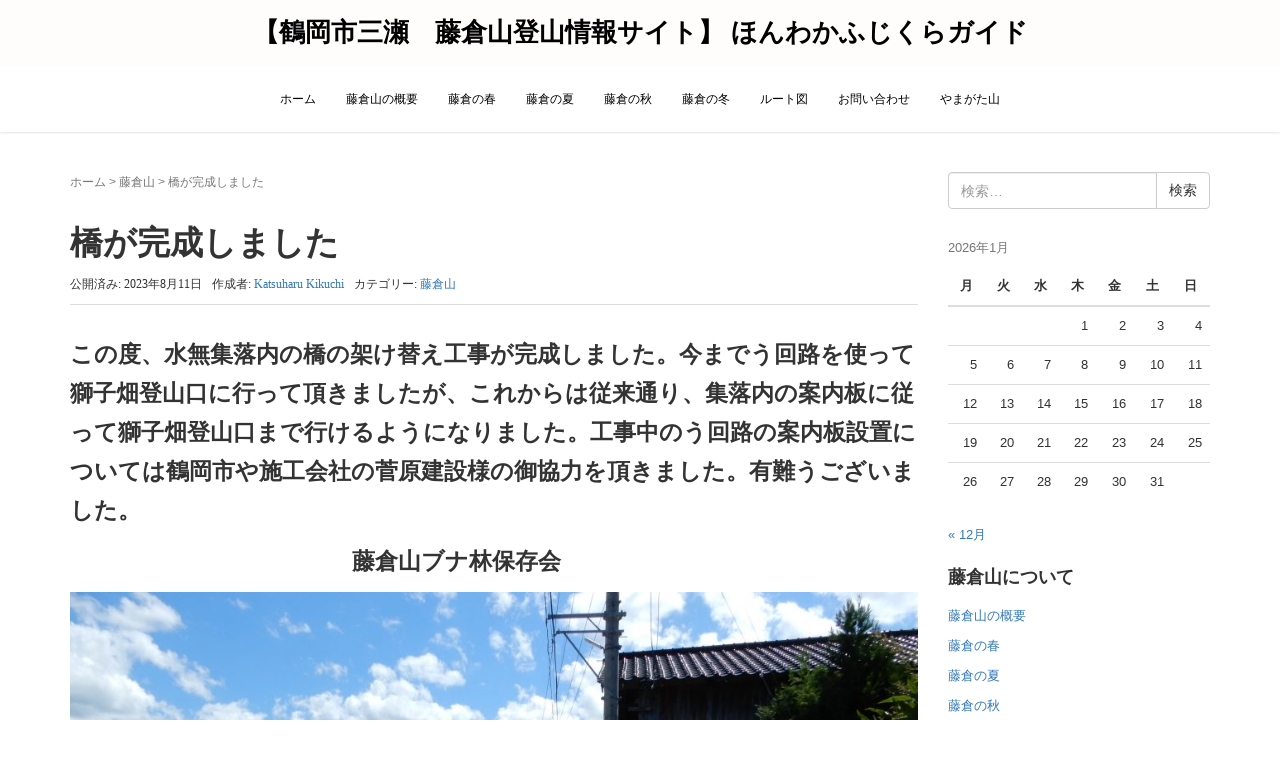

--- FILE ---
content_type: text/html; charset=UTF-8
request_url: https://fujikurayama.jp/?p=2963
body_size: 10269
content:
<!DOCTYPE html>
<html lang="ja">
<head prefix="og: http://ogp.me/ns# fb: http://ogp.me/ns/fb# article: http://ogp.me/ns/article#">
	<meta charset="UTF-8">
	<meta name="viewport" content="width=device-width, initial-scale=1.0, maximum-scale=1.0, user-scalable=0" />
	<link rel="pingback" href="https://fujikurayama.jp/xmlrpc.php" />
	<!--[if lt IE 9]>
	<script src="https://fujikurayama.jp/wp-content/themes/habakiri/js/html5shiv.min.js"></script>
	<![endif]-->
	<title>橋が完成しました &#8211; 【鶴岡市三瀬　藤倉山登山情報サイト】 ほんわかふじくらガイド</title>
<meta name='robots' content='max-image-preview:large' />
<link rel='dns-prefetch' href='//webfonts.sakura.ne.jp' />
<link rel='dns-prefetch' href='//s.w.org' />
<link rel="alternate" type="application/rss+xml" title="【鶴岡市三瀬　藤倉山登山情報サイト】 ほんわかふじくらガイド &raquo; フィード" href="https://fujikurayama.jp/?feed=rss2" />
<link rel="alternate" type="application/rss+xml" title="【鶴岡市三瀬　藤倉山登山情報サイト】 ほんわかふじくらガイド &raquo; コメントフィード" href="https://fujikurayama.jp/?feed=comments-rss2" />
<link rel="alternate" type="application/rss+xml" title="【鶴岡市三瀬　藤倉山登山情報サイト】 ほんわかふじくらガイド &raquo; 橋が完成しました のコメントのフィード" href="https://fujikurayama.jp/?feed=rss2&#038;p=2963" />
		<script type="text/javascript">
			window._wpemojiSettings = {"baseUrl":"https:\/\/s.w.org\/images\/core\/emoji\/13.0.1\/72x72\/","ext":".png","svgUrl":"https:\/\/s.w.org\/images\/core\/emoji\/13.0.1\/svg\/","svgExt":".svg","source":{"concatemoji":"https:\/\/fujikurayama.jp\/wp-includes\/js\/wp-emoji-release.min.js?ver=5.7.14"}};
			!function(e,a,t){var n,r,o,i=a.createElement("canvas"),p=i.getContext&&i.getContext("2d");function s(e,t){var a=String.fromCharCode;p.clearRect(0,0,i.width,i.height),p.fillText(a.apply(this,e),0,0);e=i.toDataURL();return p.clearRect(0,0,i.width,i.height),p.fillText(a.apply(this,t),0,0),e===i.toDataURL()}function c(e){var t=a.createElement("script");t.src=e,t.defer=t.type="text/javascript",a.getElementsByTagName("head")[0].appendChild(t)}for(o=Array("flag","emoji"),t.supports={everything:!0,everythingExceptFlag:!0},r=0;r<o.length;r++)t.supports[o[r]]=function(e){if(!p||!p.fillText)return!1;switch(p.textBaseline="top",p.font="600 32px Arial",e){case"flag":return s([127987,65039,8205,9895,65039],[127987,65039,8203,9895,65039])?!1:!s([55356,56826,55356,56819],[55356,56826,8203,55356,56819])&&!s([55356,57332,56128,56423,56128,56418,56128,56421,56128,56430,56128,56423,56128,56447],[55356,57332,8203,56128,56423,8203,56128,56418,8203,56128,56421,8203,56128,56430,8203,56128,56423,8203,56128,56447]);case"emoji":return!s([55357,56424,8205,55356,57212],[55357,56424,8203,55356,57212])}return!1}(o[r]),t.supports.everything=t.supports.everything&&t.supports[o[r]],"flag"!==o[r]&&(t.supports.everythingExceptFlag=t.supports.everythingExceptFlag&&t.supports[o[r]]);t.supports.everythingExceptFlag=t.supports.everythingExceptFlag&&!t.supports.flag,t.DOMReady=!1,t.readyCallback=function(){t.DOMReady=!0},t.supports.everything||(n=function(){t.readyCallback()},a.addEventListener?(a.addEventListener("DOMContentLoaded",n,!1),e.addEventListener("load",n,!1)):(e.attachEvent("onload",n),a.attachEvent("onreadystatechange",function(){"complete"===a.readyState&&t.readyCallback()})),(n=t.source||{}).concatemoji?c(n.concatemoji):n.wpemoji&&n.twemoji&&(c(n.twemoji),c(n.wpemoji)))}(window,document,window._wpemojiSettings);
		</script>
		<style type="text/css">
img.wp-smiley,
img.emoji {
	display: inline !important;
	border: none !important;
	box-shadow: none !important;
	height: 1em !important;
	width: 1em !important;
	margin: 0 .07em !important;
	vertical-align: -0.1em !important;
	background: none !important;
	padding: 0 !important;
}
</style>
	<link rel='stylesheet' id='wp-block-library-css'  href='https://fujikurayama.jp/wp-includes/css/dist/block-library/style.min.css?ver=5.7.14' type='text/css' media='all' />
<link rel='stylesheet' id='contact-form-7-css'  href='https://fujikurayama.jp/wp-content/plugins/contact-form-7/includes/css/styles.css?ver=5.5.6.1' type='text/css' media='all' />
<link rel='stylesheet' id='habakiri-assets-css'  href='https://fujikurayama.jp/wp-content/themes/habakiri/css/assets.min.css?ver=2.5.2' type='text/css' media='all' />
<link rel='stylesheet' id='habakiri-css'  href='https://fujikurayama.jp/wp-content/themes/habakiri/style.min.css?ver=20170417071845' type='text/css' media='all' />
<script type='text/javascript' src='https://fujikurayama.jp/wp-includes/js/jquery/jquery.min.js?ver=3.5.1' id='jquery-core-js'></script>
<script type='text/javascript' src='https://fujikurayama.jp/wp-includes/js/jquery/jquery-migrate.min.js?ver=3.3.2' id='jquery-migrate-js'></script>
<script type='text/javascript' src='//webfonts.sakura.ne.jp/js/sakurav3.js?fadein=0&#038;ver=3.1.4' id='typesquare_std-js'></script>
<link rel="https://api.w.org/" href="https://fujikurayama.jp/index.php?rest_route=/" /><link rel="alternate" type="application/json" href="https://fujikurayama.jp/index.php?rest_route=/wp/v2/posts/2963" /><link rel="EditURI" type="application/rsd+xml" title="RSD" href="https://fujikurayama.jp/xmlrpc.php?rsd" />
<link rel="wlwmanifest" type="application/wlwmanifest+xml" href="https://fujikurayama.jp/wp-includes/wlwmanifest.xml" /> 
<meta name="generator" content="WordPress 5.7.14" />
<link rel="canonical" href="https://fujikurayama.jp/?p=2963" />
<link rel='shortlink' href='https://fujikurayama.jp/?p=2963' />
<link rel="alternate" type="application/json+oembed" href="https://fujikurayama.jp/index.php?rest_route=%2Foembed%2F1.0%2Fembed&#038;url=https%3A%2F%2Ffujikurayama.jp%2F%3Fp%3D2963" />
<link rel="alternate" type="text/xml+oembed" href="https://fujikurayama.jp/index.php?rest_route=%2Foembed%2F1.0%2Fembed&#038;url=https%3A%2F%2Ffujikurayama.jp%2F%3Fp%3D2963&#038;format=xml" />

<link rel="stylesheet" href="https://fujikurayama.jp/wp-content/plugins/count-per-day/counter.css" type="text/css" />
<style type='text/css'>
h1,h2,h3,h1:lang(ja),h2:lang(ja),h3:lang(ja),.entry-title:lang(ja){ font-family: "隷書101";}h4,h5,h6,h4:lang(ja),h5:lang(ja),h6:lang(ja),div.entry-meta span:lang(ja),footer.entry-footer span:lang(ja){ font-family: "正楷書CB1";}.hentry,.entry-content p,.post-inner.entry-content p,#comments div:lang(ja){ font-family: "リュウミン R-KL";}strong,b,#comments .comment-author .fn:lang(ja){ font-family: "リュウミン M-KL";}</style>
		<style>
		/* Safari 6.1+ (10.0 is the latest version of Safari at this time) */
		@media (max-width: 991px) and (min-color-index: 0) and (-webkit-min-device-pixel-ratio: 0) { @media () {
			display: block !important;
			.header__col {
				width: 100%;
			}
		}}
		</style>
		<style>a{color:#337ab7}a:focus,a:active,a:hover{color:#23527c}.site-branding a{color:#000}.responsive-nav a{color:#000;font-size:12px}.responsive-nav a small{color:#777;font-size:10px}.responsive-nav a:hover small,.responsive-nav a:active small,.responsive-nav .current-menu-item small,.responsive-nav .current-menu-ancestor small,.responsive-nav .current-menu-parent small,.responsive-nav .current_page_item small,.responsive-nav .current_page_parent small{color:#777}.responsive-nav .menu>.menu-item>a,.header--transparency.header--fixed--is_scrolled .responsive-nav .menu>.menu-item>a{background-color:#fff;padding:23px 15px}.responsive-nav .menu>.menu-item>a:hover,.responsive-nav .menu>.menu-item>a:active,.responsive-nav .menu>.current-menu-item>a,.responsive-nav .menu>.current-menu-ancestor>a,.responsive-nav .menu>.current-menu-parent>a,.responsive-nav .menu>.current_page_item>a,.responsive-nav .menu>.current_page_parent>a,.header--transparency.header--fixed--is_scrolled .responsive-nav .menu>.menu-item>a:hover,.header--transparency.header--fixed--is_scrolled .responsive-nav .menu>.menu-item>a:active,.header--transparency.header--fixed--is_scrolled .responsive-nav .menu>.current-menu-item>a,.header--transparency.header--fixed--is_scrolled .responsive-nav .menu>.current-menu-ancestor>a,.header--transparency.header--fixed--is_scrolled .responsive-nav .menu>.current-menu-parent>a,.header--transparency.header--fixed--is_scrolled .responsive-nav .menu>.current_page_item>a,.header--transparency.header--fixed--is_scrolled .responsive-nav .menu>.current_page_parent>a{background-color:#fff;color:#337ab7}.responsive-nav .sub-menu a{background-color:#000;color:#777}.responsive-nav .sub-menu a:hover,.responsive-nav .sub-menu a:active,.responsive-nav .sub-menu .current-menu-item a,.responsive-nav .sub-menu .current-menu-ancestor a,.responsive-nav .sub-menu .current-menu-parent a,.responsive-nav .sub-menu .current_page_item a,.responsive-nav .sub-menu .current_page_parent a{background-color:#191919;color:#337ab7}.off-canvas-nav{font-size:12px}.responsive-nav,.header--transparency.header--fixed--is_scrolled .responsive-nav{background-color:#fff}#responsive-btn{background-color:#fff;border-color:#eee;color:#000}#responsive-btn:hover{background-color:#f5f5f5;border-color:#eee;color:#000}.habakiri-slider__transparent-layer{background-color:rgba( 0,0,0, 0.1 )}.page-header{background-color:#222;color:#fff}.pagination>li>a{color:#337ab7}.pagination>li>span{background-color:#337ab7;border-color:#337ab7}.pagination>li>a:focus,.pagination>li>a:hover,.pagination>li>span:focus,.pagination>li>span:hover{color:#23527c}.header{background-color:#fffcfc}.header--transparency.header--fixed--is_scrolled{background-color:#fffcfc !important}.footer{background-color:#111113}.footer-widget-area a{color:#777}.footer-widget-area,.footer-widget-area .widget_calendar #wp-calendar caption{color:#555}.footer-widget-area .widget_calendar #wp-calendar,.footer-widget-area .widget_calendar #wp-calendar *{border-color:#555}@media(min-width:992px){.responsive-nav{display:block}.off-canvas-nav,#responsive-btn{display:none !important}.header--2row{padding-bottom:0}.header--2row .header__col,.header--center .header__col{display:block}.header--2row .responsive-nav,.header--center .responsive-nav{margin-right:-1000px;margin-left:-1000px;padding-right:1000px;padding-left:1000px}.header--center .site-branding{text-align:center}}</style><link rel="icon" href="https://fujikurayama.jp/wp-content/uploads/2017/03/cropped-アートボード-1-32x32.png" sizes="32x32" />
<link rel="icon" href="https://fujikurayama.jp/wp-content/uploads/2017/03/cropped-アートボード-1-192x192.png" sizes="192x192" />
<link rel="apple-touch-icon" href="https://fujikurayama.jp/wp-content/uploads/2017/03/cropped-アートボード-1-180x180.png" />
<meta name="msapplication-TileImage" content="https://fujikurayama.jp/wp-content/uploads/2017/03/cropped-アートボード-1-270x270.png" />
</head>
<body class="post-template-default single single-post postid-2963 single-format-standard blog-template-single-right-sidebar">
<div id="container">
		<header id="header" class="header header--center header--fixed">
				<div class="container">
			<div class="row header__content">
				<div class="col-xs-10 col-md-12 header__col">
					
<div class="site-branding">
	<h1 class="site-branding__heading">
		<a href="https://fujikurayama.jp/" rel="home">【鶴岡市三瀬　藤倉山登山情報サイト】 ほんわかふじくらガイド</a>	</h1>
<!-- end .site-branding --></div>
				<!-- end .header__col --></div>
				<div class="col-xs-2 col-md-12 header__col global-nav-wrapper clearfix">
					
<nav class="global-nav js-responsive-nav nav--hide" role="navigation">
	<div class="menu-%e3%82%b5%e3%82%a4%e3%83%88%e3%83%9e%e3%83%83%e3%83%97-container"><ul id="menu-%e3%82%b5%e3%82%a4%e3%83%88%e3%83%9e%e3%83%83%e3%83%97" class="menu"><li id="menu-item-248" class="menu-item menu-item-type-custom menu-item-object-custom menu-item-home menu-item-248"><a href="https://fujikurayama.jp/">ホーム</a></li>
<li id="menu-item-249" class="menu-item menu-item-type-post_type menu-item-object-page menu-item-249"><a href="https://fujikurayama.jp/?page_id=41">藤倉山の概要</a></li>
<li id="menu-item-250" class="menu-item menu-item-type-post_type menu-item-object-page menu-item-250"><a href="https://fujikurayama.jp/?page_id=47">藤倉の春</a></li>
<li id="menu-item-251" class="menu-item menu-item-type-post_type menu-item-object-page menu-item-251"><a href="https://fujikurayama.jp/?page_id=78">藤倉の夏</a></li>
<li id="menu-item-252" class="menu-item menu-item-type-post_type menu-item-object-page menu-item-252"><a href="https://fujikurayama.jp/?page_id=96">藤倉の秋</a></li>
<li id="menu-item-253" class="menu-item menu-item-type-post_type menu-item-object-page menu-item-253"><a href="https://fujikurayama.jp/?page_id=129">藤倉の冬</a></li>
<li id="menu-item-254" class="menu-item menu-item-type-post_type menu-item-object-page menu-item-254"><a href="https://fujikurayama.jp/?page_id=166">ルート図</a></li>
<li id="menu-item-255" class="menu-item menu-item-type-post_type menu-item-object-page menu-item-255"><a href="https://fujikurayama.jp/?page_id=222">お問い合わせ</a></li>
<li id="menu-item-447" class="menu-item menu-item-type-custom menu-item-object-custom menu-item-447"><a href="http://yamagatayama.com/">やまがた山</a></li>
</ul></div><!-- end .global-nav --></nav>
					<div id="responsive-btn"></div>
				<!-- end .header__col --></div>
			<!-- end .row --></div>
		<!-- end .container --></div>
			<!-- end #header --></header>
	<div id="contents">
		

<div class="sub-page-contents">
	<div class="container">
	<div class="row">
		<div class="col-md-9">
			<main id="main" role="main">

				<div class="breadcrumbs"><a href="https://fujikurayama.jp/">ホーム</a> &gt; <a href="https://fujikurayama.jp/?cat=22">藤倉山</a> &gt; <strong>橋が完成しました</strong></div>				<article class="article article--single post-2963 post type-post status-publish format-standard has-post-thumbnail hentry category-22">
	<div class="entry">
						<h1 class="entry__title entry-title">橋が完成しました</h1>
								<div class="entry-meta">
			<ul class="entry-meta__list">
				<li class="entry-meta__item published"><time datetime="2023-08-11T18:57:22+09:00">公開済み: 2023年8月11日</time></li><li class="entry-meta__item updated hidden"><time datetime="2023-08-11T18:58:39+09:00">更新: 2023年8月11日</time></li><li class="entry-meta__item vCard author">作成者: <a href="https://fujikurayama.jp/?author=3"><span class="fn">Katsuharu Kikuchi</span></a></li><li class="entry-meta__item categories">カテゴリー: <a href="https://fujikurayama.jp/?cat=22">藤倉山</a></li>			</ul>
		<!-- end .entry-meta --></div>
						<div class="entry__content entry-content">
			
<p style="font-size:23px"><strong>この度、水無集落内の橋の架け替え工事が完成しました。今までう回路を使って獅子畑登山口に行って頂きましたが、これからは従来通り、集落内の案内板に従って獅子畑登山口まで行けるようになりました。工事中のう回路の案内板設置については鶴岡市や施工会社の菅原建設様の御協力を頂きました。有難うございました。</strong></p>



<p style="font-size:23px">                                       　　　　　　　　　　　　 <strong>藤倉山ブナ林保存会</strong></p>



<p></p>



<figure class="wp-block-image size-large is-style-default"><img loading="lazy" width="1024" height="768" src="https://fujikurayama.jp/wp-content/uploads/2023/08/DSCN5697-1024x768.jpg" alt="" class="wp-image-2964" srcset="https://fujikurayama.jp/wp-content/uploads/2023/08/DSCN5697-1024x768.jpg 1024w, https://fujikurayama.jp/wp-content/uploads/2023/08/DSCN5697-300x225.jpg 300w, https://fujikurayama.jp/wp-content/uploads/2023/08/DSCN5697-768x576.jpg 768w, https://fujikurayama.jp/wp-content/uploads/2023/08/DSCN5697-1536x1152.jpg 1536w, https://fujikurayama.jp/wp-content/uploads/2023/08/DSCN5697-2048x1536.jpg 2048w" sizes="(max-width: 1024px) 100vw, 1024px" /></figure>



<figure class="wp-block-image size-large is-style-default"><img loading="lazy" width="1024" height="768" src="https://fujikurayama.jp/wp-content/uploads/2023/08/DSCN5698-1024x768.jpg" alt="" class="wp-image-2965" srcset="https://fujikurayama.jp/wp-content/uploads/2023/08/DSCN5698-1024x768.jpg 1024w, https://fujikurayama.jp/wp-content/uploads/2023/08/DSCN5698-300x225.jpg 300w, https://fujikurayama.jp/wp-content/uploads/2023/08/DSCN5698-768x576.jpg 768w, https://fujikurayama.jp/wp-content/uploads/2023/08/DSCN5698-1536x1152.jpg 1536w, https://fujikurayama.jp/wp-content/uploads/2023/08/DSCN5698-2048x1536.jpg 2048w" sizes="(max-width: 1024px) 100vw, 1024px" /></figure>



<figure class="wp-block-image size-large is-style-default"><img loading="lazy" width="1024" height="768" src="https://fujikurayama.jp/wp-content/uploads/2023/08/DSCN5701-1024x768.jpg" alt="" class="wp-image-2966" srcset="https://fujikurayama.jp/wp-content/uploads/2023/08/DSCN5701-1024x768.jpg 1024w, https://fujikurayama.jp/wp-content/uploads/2023/08/DSCN5701-300x225.jpg 300w, https://fujikurayama.jp/wp-content/uploads/2023/08/DSCN5701-768x576.jpg 768w, https://fujikurayama.jp/wp-content/uploads/2023/08/DSCN5701-1536x1152.jpg 1536w, https://fujikurayama.jp/wp-content/uploads/2023/08/DSCN5701-2048x1536.jpg 2048w" sizes="(max-width: 1024px) 100vw, 1024px" /></figure>



<figure class="wp-block-image size-large is-style-default"><img loading="lazy" width="1024" height="768" src="https://fujikurayama.jp/wp-content/uploads/2023/08/DSCN5702-1024x768.jpg" alt="" class="wp-image-2967" srcset="https://fujikurayama.jp/wp-content/uploads/2023/08/DSCN5702-1024x768.jpg 1024w, https://fujikurayama.jp/wp-content/uploads/2023/08/DSCN5702-300x225.jpg 300w, https://fujikurayama.jp/wp-content/uploads/2023/08/DSCN5702-768x576.jpg 768w, https://fujikurayama.jp/wp-content/uploads/2023/08/DSCN5702-1536x1152.jpg 1536w, https://fujikurayama.jp/wp-content/uploads/2023/08/DSCN5702-2048x1536.jpg 2048w" sizes="(max-width: 1024px) 100vw, 1024px" /></figure>
		<!-- end .entry__content --></div>
			<!-- end .entry --></div>

				<div class="related-posts">
			<h2 class="related-posts__title h3">関連記事</h2>
			<div class="entries entries--related-posts entries-related-posts">
				<article class="article article--summary post-1374 post type-post status-publish format-standard has-post-thumbnail hentry category-22">

	
		<div class="entry--has_media entry">
			<div class="entry--has_media__inner">
				<div class="entry--has_media__media">
							<a href="https://fujikurayama.jp/?p=1374" class="entry--has_media__link">
							<img width="150" height="150" src="https://fujikurayama.jp/wp-content/uploads/2020/11/s-_DSC8086-1-150x150.jpg" class=" wp-post-image" alt="" loading="lazy" />					</a>
						<!-- end .entry--has_media__media --></div>
				<div class="entry--has_media__body">
									<h1 class="entry__title entry-title h4"><a href="https://fujikurayama.jp/?p=1374">藤倉山の紅葉</a></h1>
									<div class="entry__summary">
						<p>藤倉山の紅葉も朝夕の寒さで一気に色づいて来ました。 鮮やかに赤色に色づいたカエデなどや、タカノツメの黄色は特に印象的でした。 素晴らしい紅葉の中、登山が出来ると思います。</p>
					<!-- end .entry__summary --></div>
							<div class="entry-meta">
			<ul class="entry-meta__list">
				<li class="entry-meta__item published"><time datetime="2020-11-02T01:37:35+09:00">公開済み: 2020年11月2日</time></li><li class="entry-meta__item updated hidden"><time datetime="2020-11-25T16:59:57+09:00">更新: 2020年11月25日</time></li><li class="entry-meta__item vCard author">作成者: <a href="https://fujikurayama.jp/?author=1"><span class="fn">藤倉山ブナ林保存会</span></a></li><li class="entry-meta__item categories">カテゴリー: <a href="https://fujikurayama.jp/?cat=22">藤倉山</a></li>			</ul>
		<!-- end .entry-meta --></div>
						<!-- end .entry--has_media__body --></div>
			<!-- end .entry--has_media__inner --></div>
		<!-- end .entry--has_media --></div>

	
</article>
<article class="article article--summary post-2169 post type-post status-publish format-standard has-post-thumbnail hentry category-22">

	
		<div class="entry--has_media entry">
			<div class="entry--has_media__inner">
				<div class="entry--has_media__media">
							<a href="https://fujikurayama.jp/?p=2169" class="entry--has_media__link">
							<img width="150" height="150" src="https://fujikurayama.jp/wp-content/uploads/2022/04/DSC_2302-150x150.jpg" class=" wp-post-image" alt="" loading="lazy" />					</a>
						<!-- end .entry--has_media__media --></div>
				<div class="entry--has_media__body">
									<h1 class="entry__title entry-title h4"><a href="https://fujikurayama.jp/?p=2169">2022年 藤倉山情報-3</a></h1>
									<div class="entry__summary">
						<p>2022年4月12日(火)、 5月1日(日)に開催される「第10回開山祭登山」の為に登山道の点検を行いました。 登山道や斜面には藤倉山を代表するイワウチワが咲き乱れていました。 例年なら山頂に向かってゆっくり咲いて行くの [&hellip;]</p>
					<!-- end .entry__summary --></div>
							<div class="entry-meta">
			<ul class="entry-meta__list">
				<li class="entry-meta__item published"><time datetime="2022-04-13T23:37:31+09:00">公開済み: 2022年4月13日</time></li><li class="entry-meta__item updated hidden"><time datetime="2022-04-13T23:37:33+09:00">更新: 2022年4月13日</time></li><li class="entry-meta__item vCard author">作成者: <a href="https://fujikurayama.jp/?author=3"><span class="fn">Katsuharu Kikuchi</span></a></li><li class="entry-meta__item categories">カテゴリー: <a href="https://fujikurayama.jp/?cat=22">藤倉山</a></li>			</ul>
		<!-- end .entry-meta --></div>
						<!-- end .entry--has_media__body --></div>
			<!-- end .entry--has_media__inner --></div>
		<!-- end .entry--has_media --></div>

	
</article>
<article class="article article--summary post-2542 post type-post status-publish format-standard has-post-thumbnail hentry category-22">

	
		<div class="entry--has_media entry">
			<div class="entry--has_media__inner">
				<div class="entry--has_media__media">
							<a href="https://fujikurayama.jp/?p=2542" class="entry--has_media__link">
							<img width="150" height="150" src="https://fujikurayama.jp/wp-content/uploads/2022/10/DSCN4336-2-150x150.jpg" class=" wp-post-image" alt="" loading="lazy" />					</a>
						<!-- end .entry--has_media__media --></div>
				<div class="entry--has_media__body">
									<h1 class="entry__title entry-title h4"><a href="https://fujikurayama.jp/?p=2542">藤倉山の紅葉情報</a></h1>
									<div class="entry__summary">
						<p>10月30日(土)に麓の三瀬地区から見た紅葉の藤倉山を紹介します。 三瀬地区からも藤倉山の紅葉がハッキリと見えました。 11月6日(日)の閉山祭登山が楽しみです。 近年にない紅葉が楽しめそうです。 　　　　　藤倉山ブナ林 [&hellip;]</p>
					<!-- end .entry__summary --></div>
							<div class="entry-meta">
			<ul class="entry-meta__list">
				<li class="entry-meta__item published"><time datetime="2022-10-30T21:00:36+09:00">公開済み: 2022年10月30日</time></li><li class="entry-meta__item updated hidden"><time datetime="2022-10-30T21:07:52+09:00">更新: 2022年10月30日</time></li><li class="entry-meta__item vCard author">作成者: <a href="https://fujikurayama.jp/?author=3"><span class="fn">Katsuharu Kikuchi</span></a></li><li class="entry-meta__item categories">カテゴリー: <a href="https://fujikurayama.jp/?cat=22">藤倉山</a></li>			</ul>
		<!-- end .entry-meta --></div>
						<!-- end .entry--has_media__body --></div>
			<!-- end .entry--has_media__inner --></div>
		<!-- end .entry--has_media --></div>

	
</article>
			</div>
		</div>
			<div id="commentarea" class="commentarea">
		<div id="comments" class="comments">
		<h2 class="comments__title h3">この投稿へのコメント</h2>
				<p class="comments__nocomments">コメントはありません。</p>
		
				<div id="respond" class="comments__respond">
						<div id="comment-form" class="comments__form">
					<div id="respond" class="comment-respond">
		<h3 id="reply-title" class="comment-reply-title">コメントを残す <small><a rel="nofollow" id="cancel-comment-reply-link" href="/?p=2963#respond" style="display:none;">コメントをキャンセル</a></small></h3><form action="https://fujikurayama.jp/wp-comments-post.php" method="post" id="commentform" class="comment-form" novalidate><p class="comment-notes"><span id="email-notes">メールアドレスが公開されることはありません。</span> <span class="required">*</span> が付いている欄は必須項目です</p><p class="comment-form-comment"><label for="comment">コメント</label> <textarea id="comment" class="form-control" name="comment" cols="45" rows="8" maxlength="65525" required="required"></textarea></p><p class="comment-form-author"><label for="author">名前 <span class="required">*</span></label> <input id="author" class="form-control" name="author" type="text" value="" size="30" maxlength="245" required='required' /></p>
<p class="comment-form-email"><label for="email">メール <span class="required">*</span></label> <input id="email" class="form-control" name="email" type="email" value="" size="30" maxlength="100" aria-describedby="email-notes" required='required' /></p>
<p class="comment-form-url"><label for="url">サイト</label> <input id="url" class="form-control" name="url" type="url" value="" size="30" maxlength="200" /></p>
<p class="form-submit"><input name="submit" type="submit" id="submit" class="submit btn btn-primary" value="コメントを送信" /> <input type='hidden' name='comment_post_ID' value='2963' id='comment_post_ID' />
<input type='hidden' name='comment_parent' id='comment_parent' value='0' />
</p><p class="tsa_param_field_tsa_" style="display:none;">email confirm<span class="required">*</span><input type="text" name="tsa_email_param_field___" id="tsa_email_param_field___" size="30" value="" />
	</p><p class="tsa_param_field_tsa_2" style="display:none;">post date<span class="required">*</span><input type="text" name="tsa_param_field_tsa_3" id="tsa_param_field_tsa_3" size="30" value="2026-01-30 15:33:05" />
	</p><p id="throwsSpamAway">日本語が含まれない投稿は無視されますのでご注意ください。（スパム対策）</p></form>	</div><!-- #respond -->
				<!-- end #comment-form --></div>
					<!-- end #respond --></div>
			<!-- end #comments --></div>
	
		<div id="trackback" class="trackbacks">
		<h2 class="trackbacks__title h3">この投稿へのトラックバック</h2>
				<p class="trackbacks__notrackbacks">トラックバックはありません。</p>
		
				<div class="trackbacks__trackback-url">
			<dl>
				<dt>トラックバック URL</dt>
				<dd><input id="tburl" class="form-control" type="text" size="50" value="https://fujikurayama.jp/wp-trackback.php?p=2963" readonly="readonly" /></dd>
			</dl>
		<!-- end .trackbacks__trackback-url --></div>
			<!-- end #trackback --></div>
	<!-- end #commentarea --></div>
</article>
				
			<!-- end #main --></main>
		<!-- end .col-md-9 --></div>
		<div class="col-md-3">
			<aside id="sub">
	<div class="sidebar"><div id="search-4" class="widget sidebar-widget widget_search">

	<form role="search" method="get" class="search-form" action="https://fujikurayama.jp/">
		<label class="screen-reader-text" for="s">検索:</label>
		<div class="input-group">
			<input type="search" class="form-control" placeholder="検索&hellip;" value="" name="s" title="検索:" />
			<span class="input-group-btn">
				<input type="submit" class="btn btn-default" value="検索" />
			</span>
		</div>
	</form>
</div><div id="calendar-3" class="widget sidebar-widget widget_calendar"><div id="calendar_wrap" class="calendar_wrap"><table class="table" id="wp-calendar" class="wp-calendar-table">
	<caption>2026年1月</caption>
	<thead>
	<tr>
		<th scope="col" title="月曜日">月</th>
		<th scope="col" title="火曜日">火</th>
		<th scope="col" title="水曜日">水</th>
		<th scope="col" title="木曜日">木</th>
		<th scope="col" title="金曜日">金</th>
		<th scope="col" title="土曜日">土</th>
		<th scope="col" title="日曜日">日</th>
	</tr>
	</thead>
	<tbody>
	<tr>
		<td colspan="3" class="pad">&nbsp;</td><td>1</td><td>2</td><td>3</td><td>4</td>
	</tr>
	<tr>
		<td>5</td><td>6</td><td>7</td><td>8</td><td>9</td><td>10</td><td>11</td>
	</tr>
	<tr>
		<td>12</td><td>13</td><td>14</td><td>15</td><td>16</td><td>17</td><td>18</td>
	</tr>
	<tr>
		<td>19</td><td>20</td><td>21</td><td>22</td><td>23</td><td>24</td><td>25</td>
	</tr>
	<tr>
		<td>26</td><td>27</td><td>28</td><td>29</td><td>30</td><td id="today">31</td>
		<td class="pad" colspan="1">&nbsp;</td>
	</tr>
	</tbody>
	</table><nav aria-label="前と次の月" class="wp-calendar-nav">
		<span class="wp-calendar-nav-prev"><a href="https://fujikurayama.jp/?m=202512">&laquo; 12月</a></span>
		<span class="pad">&nbsp;</span>
		<span class="wp-calendar-nav-next">&nbsp;</span>
	</nav></div></div><div id="pages-3" class="widget sidebar-widget widget_pages"><h2 class="sidebar-widget__title h4">藤倉山について</h2>

			<ul>
				<li class="page_item page-item-41"><a href="https://fujikurayama.jp/?page_id=41">藤倉山の概要</a></li>
<li class="page_item page-item-47"><a href="https://fujikurayama.jp/?page_id=47">藤倉の春</a></li>
<li class="page_item page-item-78"><a href="https://fujikurayama.jp/?page_id=78">藤倉の夏</a></li>
<li class="page_item page-item-96"><a href="https://fujikurayama.jp/?page_id=96">藤倉の秋</a></li>
<li class="page_item page-item-129"><a href="https://fujikurayama.jp/?page_id=129">藤倉の冬</a></li>
<li class="page_item page-item-166"><a href="https://fujikurayama.jp/?page_id=166">ルート図</a></li>
<li class="page_item page-item-222"><a href="https://fujikurayama.jp/?page_id=222">お問い合わせ</a></li>
			</ul>

			</div>
		<div id="recent-posts-4" class="widget sidebar-widget widget_recent_entries">
		<h2 class="sidebar-widget__title h4">最近の投稿</h2>

		<ul>
											<li>
					<a href="https://fujikurayama.jp/?p=3981">ドングリを植えました</a>
									</li>
											<li>
					<a href="https://fujikurayama.jp/?p=3958">ブナの苗木を植える</a>
									</li>
											<li>
					<a href="https://fujikurayama.jp/?p=3940">植樹の準備作業</a>
									</li>
											<li>
					<a href="https://fujikurayama.jp/?p=3925">反省会と交流会</a>
									</li>
											<li>
					<a href="https://fujikurayama.jp/?p=3904">閉山祭は中止になりましたが・・・</a>
									</li>
											<li>
					<a href="https://fujikurayama.jp/?p=3895">藤倉山閉山祭登山中止のお知らせ</a>
									</li>
											<li>
					<a href="https://fujikurayama.jp/?p=3877">危険木の伐採</a>
									</li>
											<li>
					<a href="https://fujikurayama.jp/?p=3834">登山口駐車場付近の整備</a>
									</li>
											<li>
					<a href="https://fujikurayama.jp/?p=3829">令和7年度 第13回 藤倉山閉山祭のお知らせ</a>
									</li>
											<li>
					<a href="https://fujikurayama.jp/?p=3779">令和7年  藤倉山開山祭</a>
									</li>
					</ul>

		</div><div id="categories-4" class="widget sidebar-widget widget_categories"><h2 class="sidebar-widget__title h4">カテゴリー</h2>

			<ul>
					<li class="cat-item cat-item-36"><a href="https://fujikurayama.jp/?cat=36">SAY</a> (1)
</li>
	<li class="cat-item cat-item-17"><a href="https://fujikurayama.jp/?cat=17">イチヤクソウ</a> (1)
</li>
	<li class="cat-item cat-item-7"><a href="https://fujikurayama.jp/?cat=7">イワウチワ</a> (5)
</li>
	<li class="cat-item cat-item-13"><a href="https://fujikurayama.jp/?cat=13">イワカガミ</a> (1)
</li>
	<li class="cat-item cat-item-32"><a href="https://fujikurayama.jp/?cat=32">エビス会</a> (2)
</li>
	<li class="cat-item cat-item-24"><a href="https://fujikurayama.jp/?cat=24">お知らせ</a> (10)
</li>
	<li class="cat-item cat-item-23"><a href="https://fujikurayama.jp/?cat=23">ガイド</a> (1)
</li>
	<li class="cat-item cat-item-14"><a href="https://fujikurayama.jp/?cat=14">ギンラン</a> (1)
</li>
	<li class="cat-item cat-item-15"><a href="https://fujikurayama.jp/?cat=15">ギンリョウソウ</a> (1)
</li>
	<li class="cat-item cat-item-58"><a href="https://fujikurayama.jp/?cat=58">コケイラン</a> (1)
</li>
	<li class="cat-item cat-item-9"><a href="https://fujikurayama.jp/?cat=9">これはいったい？</a> (1)
</li>
	<li class="cat-item cat-item-37"><a href="https://fujikurayama.jp/?cat=37">さくらんぼテレビ</a> (1)
</li>
	<li class="cat-item cat-item-16"><a href="https://fujikurayama.jp/?cat=16">サルメンエビネ</a> (2)
</li>
	<li class="cat-item cat-item-4"><a href="https://fujikurayama.jp/?cat=4">やまがた山</a> (8)
</li>
	<li class="cat-item cat-item-53"><a href="https://fujikurayama.jp/?cat=53">三瀬</a> (6)
</li>
	<li class="cat-item cat-item-33"><a href="https://fujikurayama.jp/?cat=33">三瀬海岸</a> (1)
</li>
	<li class="cat-item cat-item-41"><a href="https://fujikurayama.jp/?cat=41">二口</a> (4)
</li>
	<li class="cat-item cat-item-50"><a href="https://fujikurayama.jp/?cat=50">二口登山道</a> (5)
</li>
	<li class="cat-item cat-item-25"><a href="https://fujikurayama.jp/?cat=25">八森山</a> (1)
</li>
	<li class="cat-item cat-item-27"><a href="https://fujikurayama.jp/?cat=27">夜</a> (1)
</li>
	<li class="cat-item cat-item-55"><a href="https://fujikurayama.jp/?cat=55">子ども</a> (1)
</li>
	<li class="cat-item cat-item-12"><a href="https://fujikurayama.jp/?cat=12">山頂</a> (7)
</li>
	<li class="cat-item cat-item-59"><a href="https://fujikurayama.jp/?cat=59">工事情報</a> (1)
</li>
	<li class="cat-item cat-item-11"><a href="https://fujikurayama.jp/?cat=11">床止め</a> (2)
</li>
	<li class="cat-item cat-item-56"><a href="https://fujikurayama.jp/?cat=56">御礼</a> (1)
</li>
	<li class="cat-item cat-item-48"><a href="https://fujikurayama.jp/?cat=48">摩耶山</a> (1)
</li>
	<li class="cat-item cat-item-51"><a href="https://fujikurayama.jp/?cat=51">昔</a> (1)
</li>
	<li class="cat-item cat-item-26"><a href="https://fujikurayama.jp/?cat=26">星</a> (1)
</li>
	<li class="cat-item cat-item-21"><a href="https://fujikurayama.jp/?cat=21">春</a> (7)
</li>
	<li class="cat-item cat-item-46"><a href="https://fujikurayama.jp/?cat=46">月山</a> (1)
</li>
	<li class="cat-item cat-item-60"><a href="https://fujikurayama.jp/?cat=60">案内板</a> (1)
</li>
	<li class="cat-item cat-item-42"><a href="https://fujikurayama.jp/?cat=42">桜</a> (1)
</li>
	<li class="cat-item cat-item-49"><a href="https://fujikurayama.jp/?cat=49">獅子畑登山道</a> (3)
</li>
	<li class="cat-item cat-item-6"><a href="https://fujikurayama.jp/?cat=6">登山道整備</a> (15)
</li>
	<li class="cat-item cat-item-5"><a href="https://fujikurayama.jp/?cat=5">看板</a> (2)
</li>
	<li class="cat-item cat-item-8"><a href="https://fujikurayama.jp/?cat=8">石積み</a> (1)
</li>
	<li class="cat-item cat-item-47"><a href="https://fujikurayama.jp/?cat=47">神室山系</a> (1)
</li>
	<li class="cat-item cat-item-35"><a href="https://fujikurayama.jp/?cat=35">秋</a> (6)
</li>
	<li class="cat-item cat-item-44"><a href="https://fujikurayama.jp/?cat=44">粟島</a> (1)
</li>
	<li class="cat-item cat-item-40"><a href="https://fujikurayama.jp/?cat=40">紅葉</a> (5)
</li>
	<li class="cat-item cat-item-57"><a href="https://fujikurayama.jp/?cat=57">縦走</a> (1)
</li>
	<li class="cat-item cat-item-34"><a href="https://fujikurayama.jp/?cat=34">葉山</a> (1)
</li>
	<li class="cat-item cat-item-52"><a href="https://fujikurayama.jp/?cat=52">藤倉</a> (5)
</li>
	<li class="cat-item cat-item-22"><a href="https://fujikurayama.jp/?cat=22">藤倉山</a> (126)
</li>
	<li class="cat-item cat-item-18"><a href="https://fujikurayama.jp/?cat=18">閉山祭</a> (12)
</li>
	<li class="cat-item cat-item-2"><a href="https://fujikurayama.jp/?cat=2">開山祭</a> (10)
</li>
	<li class="cat-item cat-item-43"><a href="https://fujikurayama.jp/?cat=43">飛島</a> (1)
</li>
	<li class="cat-item cat-item-45"><a href="https://fujikurayama.jp/?cat=45">鳥海山</a> (2)
</li>
	<li class="cat-item cat-item-54"><a href="https://fujikurayama.jp/?cat=54">鶴岡市</a> (8)
</li>
			</ul>

			</div><div id="countperday_widget-2" class="widget sidebar-widget widget_countperday_widget"><h2 class="sidebar-widget__title h4">Count per Day</h2>
<ul class="cpd"><li class="cpd-l"><span id="cpd_number_getreadsall" class="cpd-r">165592</span>総閲覧数:</li><li class="cpd-l"><span id="cpd_number_getreadstoday" class="cpd-r">1</span>今日の閲覧数:</li><li class="cpd-l"><span id="cpd_number_getreadsyesterday" class="cpd-r">262</span>昨日の閲覧数:</li></ul></div><div id="meta-3" class="widget sidebar-widget widget_meta"><h2 class="sidebar-widget__title h4">メタ情報</h2>

		<ul>
						<li><a href="https://fujikurayama.jp/wp-login.php">ログイン</a></li>
			<li><a href="https://fujikurayama.jp/?feed=rss2">投稿フィード</a></li>
			<li><a href="https://fujikurayama.jp/?feed=comments-rss2">コメントフィード</a></li>

			<li><a href="https://ja.wordpress.org/">WordPress.org</a></li>
		</ul>

		</div></div><!-- #sub --></aside>
		<!-- end .col-md-3 --></div>
	<!-- end .row --></div>
<!-- end .container --></div>
<!-- end .sub-page-contents --></div>

			<!-- end #contents --></div>
	<footer id="footer" class="footer">
				
				<div class="footer-widget-area">
			<div class="container">
				<div class="row">
					<div id="nav_menu-3" class="col-md-4 widget footer-widget widget_nav_menu"><h2 class="footer-widget__title">サイトマップ</h2>
<div class="menu-%e3%82%b5%e3%82%a4%e3%83%88%e3%83%9e%e3%83%83%e3%83%97-container"><ul id="menu-%e3%82%b5%e3%82%a4%e3%83%88%e3%83%9e%e3%83%83%e3%83%97-1" class="menu"><li class="menu-item menu-item-type-custom menu-item-object-custom menu-item-home menu-item-248"><a href="https://fujikurayama.jp/">ホーム</a></li>
<li class="menu-item menu-item-type-post_type menu-item-object-page menu-item-249"><a href="https://fujikurayama.jp/?page_id=41">藤倉山の概要</a></li>
<li class="menu-item menu-item-type-post_type menu-item-object-page menu-item-250"><a href="https://fujikurayama.jp/?page_id=47">藤倉の春</a></li>
<li class="menu-item menu-item-type-post_type menu-item-object-page menu-item-251"><a href="https://fujikurayama.jp/?page_id=78">藤倉の夏</a></li>
<li class="menu-item menu-item-type-post_type menu-item-object-page menu-item-252"><a href="https://fujikurayama.jp/?page_id=96">藤倉の秋</a></li>
<li class="menu-item menu-item-type-post_type menu-item-object-page menu-item-253"><a href="https://fujikurayama.jp/?page_id=129">藤倉の冬</a></li>
<li class="menu-item menu-item-type-post_type menu-item-object-page menu-item-254"><a href="https://fujikurayama.jp/?page_id=166">ルート図</a></li>
<li class="menu-item menu-item-type-post_type menu-item-object-page menu-item-255"><a href="https://fujikurayama.jp/?page_id=222">お問い合わせ</a></li>
<li class="menu-item menu-item-type-custom menu-item-object-custom menu-item-447"><a href="http://yamagatayama.com/">やまがた山</a></li>
</ul></div></div>
		<div id="recent-posts-6" class="col-md-4 widget footer-widget widget_recent_entries">
		<h2 class="footer-widget__title">最近の投稿</h2>

		<ul>
											<li>
					<a href="https://fujikurayama.jp/?p=3981">ドングリを植えました</a>
									</li>
											<li>
					<a href="https://fujikurayama.jp/?p=3958">ブナの苗木を植える</a>
									</li>
											<li>
					<a href="https://fujikurayama.jp/?p=3940">植樹の準備作業</a>
									</li>
											<li>
					<a href="https://fujikurayama.jp/?p=3925">反省会と交流会</a>
									</li>
											<li>
					<a href="https://fujikurayama.jp/?p=3904">閉山祭は中止になりましたが・・・</a>
									</li>
											<li>
					<a href="https://fujikurayama.jp/?p=3895">藤倉山閉山祭登山中止のお知らせ</a>
									</li>
											<li>
					<a href="https://fujikurayama.jp/?p=3877">危険木の伐採</a>
									</li>
					</ul>

		</div><div id="archives-3" class="col-md-4 widget footer-widget widget_archive"><h2 class="footer-widget__title">アーカイブ</h2>

			<ul>
					<li><a href='https://fujikurayama.jp/?m=202512'>2025年12月</a>&nbsp;(1)</li>
	<li><a href='https://fujikurayama.jp/?m=202511'>2025年11月</a>&nbsp;(4)</li>
	<li><a href='https://fujikurayama.jp/?m=202510'>2025年10月</a>&nbsp;(4)</li>
	<li><a href='https://fujikurayama.jp/?m=202505'>2025年5月</a>&nbsp;(1)</li>
	<li><a href='https://fujikurayama.jp/?m=202504'>2025年4月</a>&nbsp;(3)</li>
	<li><a href='https://fujikurayama.jp/?m=202411'>2024年11月</a>&nbsp;(3)</li>
	<li><a href='https://fujikurayama.jp/?m=202410'>2024年10月</a>&nbsp;(1)</li>
	<li><a href='https://fujikurayama.jp/?m=202409'>2024年9月</a>&nbsp;(1)</li>
	<li><a href='https://fujikurayama.jp/?m=202408'>2024年8月</a>&nbsp;(1)</li>
	<li><a href='https://fujikurayama.jp/?m=202405'>2024年5月</a>&nbsp;(2)</li>
	<li><a href='https://fujikurayama.jp/?m=202404'>2024年4月</a>&nbsp;(1)</li>
	<li><a href='https://fujikurayama.jp/?m=202312'>2023年12月</a>&nbsp;(1)</li>
	<li><a href='https://fujikurayama.jp/?m=202311'>2023年11月</a>&nbsp;(4)</li>
	<li><a href='https://fujikurayama.jp/?m=202310'>2023年10月</a>&nbsp;(2)</li>
	<li><a href='https://fujikurayama.jp/?m=202309'>2023年9月</a>&nbsp;(1)</li>
	<li><a href='https://fujikurayama.jp/?m=202308'>2023年8月</a>&nbsp;(4)</li>
	<li><a href='https://fujikurayama.jp/?m=202307'>2023年7月</a>&nbsp;(4)</li>
	<li><a href='https://fujikurayama.jp/?m=202305'>2023年5月</a>&nbsp;(3)</li>
	<li><a href='https://fujikurayama.jp/?m=202304'>2023年4月</a>&nbsp;(6)</li>
	<li><a href='https://fujikurayama.jp/?m=202211'>2022年11月</a>&nbsp;(2)</li>
	<li><a href='https://fujikurayama.jp/?m=202210'>2022年10月</a>&nbsp;(5)</li>
	<li><a href='https://fujikurayama.jp/?m=202208'>2022年8月</a>&nbsp;(1)</li>
	<li><a href='https://fujikurayama.jp/?m=202205'>2022年5月</a>&nbsp;(6)</li>
	<li><a href='https://fujikurayama.jp/?m=202204'>2022年4月</a>&nbsp;(8)</li>
	<li><a href='https://fujikurayama.jp/?m=202111'>2021年11月</a>&nbsp;(7)</li>
	<li><a href='https://fujikurayama.jp/?m=202110'>2021年10月</a>&nbsp;(1)</li>
	<li><a href='https://fujikurayama.jp/?m=202109'>2021年9月</a>&nbsp;(1)</li>
	<li><a href='https://fujikurayama.jp/?m=202105'>2021年5月</a>&nbsp;(3)</li>
	<li><a href='https://fujikurayama.jp/?m=202104'>2021年4月</a>&nbsp;(3)</li>
	<li><a href='https://fujikurayama.jp/?m=202103'>2021年3月</a>&nbsp;(2)</li>
	<li><a href='https://fujikurayama.jp/?m=202101'>2021年1月</a>&nbsp;(2)</li>
	<li><a href='https://fujikurayama.jp/?m=202011'>2020年11月</a>&nbsp;(3)</li>
	<li><a href='https://fujikurayama.jp/?m=202010'>2020年10月</a>&nbsp;(2)</li>
	<li><a href='https://fujikurayama.jp/?m=202006'>2020年6月</a>&nbsp;(2)</li>
	<li><a href='https://fujikurayama.jp/?m=202005'>2020年5月</a>&nbsp;(2)</li>
	<li><a href='https://fujikurayama.jp/?m=202004'>2020年4月</a>&nbsp;(1)</li>
	<li><a href='https://fujikurayama.jp/?m=201911'>2019年11月</a>&nbsp;(2)</li>
	<li><a href='https://fujikurayama.jp/?m=201910'>2019年10月</a>&nbsp;(1)</li>
	<li><a href='https://fujikurayama.jp/?m=201909'>2019年9月</a>&nbsp;(5)</li>
	<li><a href='https://fujikurayama.jp/?m=201906'>2019年6月</a>&nbsp;(1)</li>
	<li><a href='https://fujikurayama.jp/?m=201905'>2019年5月</a>&nbsp;(1)</li>
	<li><a href='https://fujikurayama.jp/?m=201904'>2019年4月</a>&nbsp;(3)</li>
	<li><a href='https://fujikurayama.jp/?m=201903'>2019年3月</a>&nbsp;(4)</li>
	<li><a href='https://fujikurayama.jp/?m=201811'>2018年11月</a>&nbsp;(1)</li>
	<li><a href='https://fujikurayama.jp/?m=201810'>2018年10月</a>&nbsp;(3)</li>
	<li><a href='https://fujikurayama.jp/?m=201809'>2018年9月</a>&nbsp;(5)</li>
	<li><a href='https://fujikurayama.jp/?m=201806'>2018年6月</a>&nbsp;(3)</li>
	<li><a href='https://fujikurayama.jp/?m=201805'>2018年5月</a>&nbsp;(4)</li>
	<li><a href='https://fujikurayama.jp/?m=201804'>2018年4月</a>&nbsp;(3)</li>
	<li><a href='https://fujikurayama.jp/?m=201803'>2018年3月</a>&nbsp;(1)</li>
	<li><a href='https://fujikurayama.jp/?m=201711'>2017年11月</a>&nbsp;(2)</li>
	<li><a href='https://fujikurayama.jp/?m=201709'>2017年9月</a>&nbsp;(1)</li>
	<li><a href='https://fujikurayama.jp/?m=201706'>2017年6月</a>&nbsp;(5)</li>
	<li><a href='https://fujikurayama.jp/?m=201705'>2017年5月</a>&nbsp;(6)</li>
	<li><a href='https://fujikurayama.jp/?m=201704'>2017年4月</a>&nbsp;(8)</li>
	<li><a href='https://fujikurayama.jp/?m=201703'>2017年3月</a>&nbsp;(5)</li>
			</ul>

			</div>				<!-- end .row --></div>
			<!-- end .container --></div>
		<!-- end .footer-widget-area --></div>
		
		
		
			<!-- end #footer --></footer>
<!-- end #container --></div>
		<script>
		jQuery( function( $ ) {
			$( '.js-responsive-nav' ).responsive_nav( {
				direction: 'right'
			} );
		} );
		</script>
		<script type='text/javascript' src='https://fujikurayama.jp/wp-includes/js/dist/vendor/wp-polyfill.min.js?ver=7.4.4' id='wp-polyfill-js'></script>
<script type='text/javascript' id='wp-polyfill-js-after'>
( 'fetch' in window ) || document.write( '<script src="https://fujikurayama.jp/wp-includes/js/dist/vendor/wp-polyfill-fetch.min.js?ver=3.0.0"></scr' + 'ipt>' );( document.contains ) || document.write( '<script src="https://fujikurayama.jp/wp-includes/js/dist/vendor/wp-polyfill-node-contains.min.js?ver=3.42.0"></scr' + 'ipt>' );( window.DOMRect ) || document.write( '<script src="https://fujikurayama.jp/wp-includes/js/dist/vendor/wp-polyfill-dom-rect.min.js?ver=3.42.0"></scr' + 'ipt>' );( window.URL && window.URL.prototype && window.URLSearchParams ) || document.write( '<script src="https://fujikurayama.jp/wp-includes/js/dist/vendor/wp-polyfill-url.min.js?ver=3.6.4"></scr' + 'ipt>' );( window.FormData && window.FormData.prototype.keys ) || document.write( '<script src="https://fujikurayama.jp/wp-includes/js/dist/vendor/wp-polyfill-formdata.min.js?ver=3.0.12"></scr' + 'ipt>' );( Element.prototype.matches && Element.prototype.closest ) || document.write( '<script src="https://fujikurayama.jp/wp-includes/js/dist/vendor/wp-polyfill-element-closest.min.js?ver=2.0.2"></scr' + 'ipt>' );( 'objectFit' in document.documentElement.style ) || document.write( '<script src="https://fujikurayama.jp/wp-includes/js/dist/vendor/wp-polyfill-object-fit.min.js?ver=2.3.4"></scr' + 'ipt>' );
</script>
<script type='text/javascript' id='contact-form-7-js-extra'>
/* <![CDATA[ */
var wpcf7 = {"api":{"root":"https:\/\/fujikurayama.jp\/index.php?rest_route=\/","namespace":"contact-form-7\/v1"}};
/* ]]> */
</script>
<script type='text/javascript' src='https://fujikurayama.jp/wp-content/plugins/contact-form-7/includes/js/index.js?ver=5.5.6.1' id='contact-form-7-js'></script>
<script type='text/javascript' src='https://fujikurayama.jp/wp-includes/js/comment-reply.min.js?ver=5.7.14' id='comment-reply-js'></script>
<script type='text/javascript' src='https://fujikurayama.jp/wp-content/themes/habakiri/js/app.min.js?ver=2.5.2' id='habakiri-js'></script>
<script type='text/javascript' src='https://fujikurayama.jp/wp-includes/js/wp-embed.min.js?ver=5.7.14' id='wp-embed-js'></script>
<script type='text/javascript' src='https://fujikurayama.jp/wp-content/plugins/throws-spam-away/js/tsa_params.min.js?ver=3.8' id='throws-spam-away-script-js'></script>
</body>
</html>
